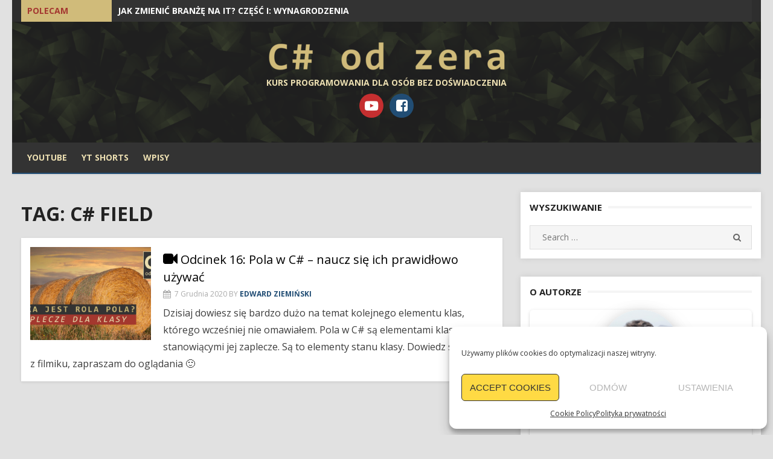

--- FILE ---
content_type: text/html; charset=UTF-8
request_url: https://kurscsharp.pl/tag/c-field/
body_size: 13547
content:
<!DOCTYPE html>
<html lang="pl-PL">
<head>
    <meta charset="UTF-8">
    <meta name="viewport" content="width=device-width, initial-scale=1.0, maximum-scale=1.0, user-scalable=no"/>
    <link rel="profile" href="https://gmpg.org/xfn/11">
        <title>c# field &#8211; C# od zera</title>
<meta name='robots' content='max-image-preview:large' />
<link rel='dns-prefetch' href='//fonts.googleapis.com' />
<link rel="alternate" type="application/rss+xml" title="C# od zera &raquo; Kanał z wpisami" href="https://kurscsharp.pl/feed/" />
<link rel="alternate" type="application/rss+xml" title="C# od zera &raquo; Kanał z komentarzami" href="https://kurscsharp.pl/comments/feed/" />
<link rel="alternate" type="application/rss+xml" title="C# od zera &raquo; Kanał z wpisami otagowanymi jako c# field" href="https://kurscsharp.pl/tag/c-field/feed/" />
<script type="text/javascript">
/* <![CDATA[ */
window._wpemojiSettings = {"baseUrl":"https:\/\/s.w.org\/images\/core\/emoji\/15.0.3\/72x72\/","ext":".png","svgUrl":"https:\/\/s.w.org\/images\/core\/emoji\/15.0.3\/svg\/","svgExt":".svg","source":{"concatemoji":"https:\/\/kurscsharp.pl\/wp-includes\/js\/wp-emoji-release.min.js?ver=8f93b108da289ea4ddaf35899464c3b9"}};
/*! This file is auto-generated */
!function(i,n){var o,s,e;function c(e){try{var t={supportTests:e,timestamp:(new Date).valueOf()};sessionStorage.setItem(o,JSON.stringify(t))}catch(e){}}function p(e,t,n){e.clearRect(0,0,e.canvas.width,e.canvas.height),e.fillText(t,0,0);var t=new Uint32Array(e.getImageData(0,0,e.canvas.width,e.canvas.height).data),r=(e.clearRect(0,0,e.canvas.width,e.canvas.height),e.fillText(n,0,0),new Uint32Array(e.getImageData(0,0,e.canvas.width,e.canvas.height).data));return t.every(function(e,t){return e===r[t]})}function u(e,t,n){switch(t){case"flag":return n(e,"\ud83c\udff3\ufe0f\u200d\u26a7\ufe0f","\ud83c\udff3\ufe0f\u200b\u26a7\ufe0f")?!1:!n(e,"\ud83c\uddfa\ud83c\uddf3","\ud83c\uddfa\u200b\ud83c\uddf3")&&!n(e,"\ud83c\udff4\udb40\udc67\udb40\udc62\udb40\udc65\udb40\udc6e\udb40\udc67\udb40\udc7f","\ud83c\udff4\u200b\udb40\udc67\u200b\udb40\udc62\u200b\udb40\udc65\u200b\udb40\udc6e\u200b\udb40\udc67\u200b\udb40\udc7f");case"emoji":return!n(e,"\ud83d\udc26\u200d\u2b1b","\ud83d\udc26\u200b\u2b1b")}return!1}function f(e,t,n){var r="undefined"!=typeof WorkerGlobalScope&&self instanceof WorkerGlobalScope?new OffscreenCanvas(300,150):i.createElement("canvas"),a=r.getContext("2d",{willReadFrequently:!0}),o=(a.textBaseline="top",a.font="600 32px Arial",{});return e.forEach(function(e){o[e]=t(a,e,n)}),o}function t(e){var t=i.createElement("script");t.src=e,t.defer=!0,i.head.appendChild(t)}"undefined"!=typeof Promise&&(o="wpEmojiSettingsSupports",s=["flag","emoji"],n.supports={everything:!0,everythingExceptFlag:!0},e=new Promise(function(e){i.addEventListener("DOMContentLoaded",e,{once:!0})}),new Promise(function(t){var n=function(){try{var e=JSON.parse(sessionStorage.getItem(o));if("object"==typeof e&&"number"==typeof e.timestamp&&(new Date).valueOf()<e.timestamp+604800&&"object"==typeof e.supportTests)return e.supportTests}catch(e){}return null}();if(!n){if("undefined"!=typeof Worker&&"undefined"!=typeof OffscreenCanvas&&"undefined"!=typeof URL&&URL.createObjectURL&&"undefined"!=typeof Blob)try{var e="postMessage("+f.toString()+"("+[JSON.stringify(s),u.toString(),p.toString()].join(",")+"));",r=new Blob([e],{type:"text/javascript"}),a=new Worker(URL.createObjectURL(r),{name:"wpTestEmojiSupports"});return void(a.onmessage=function(e){c(n=e.data),a.terminate(),t(n)})}catch(e){}c(n=f(s,u,p))}t(n)}).then(function(e){for(var t in e)n.supports[t]=e[t],n.supports.everything=n.supports.everything&&n.supports[t],"flag"!==t&&(n.supports.everythingExceptFlag=n.supports.everythingExceptFlag&&n.supports[t]);n.supports.everythingExceptFlag=n.supports.everythingExceptFlag&&!n.supports.flag,n.DOMReady=!1,n.readyCallback=function(){n.DOMReady=!0}}).then(function(){return e}).then(function(){var e;n.supports.everything||(n.readyCallback(),(e=n.source||{}).concatemoji?t(e.concatemoji):e.wpemoji&&e.twemoji&&(t(e.twemoji),t(e.wpemoji)))}))}((window,document),window._wpemojiSettings);
/* ]]> */
</script>
<style id='wp-emoji-styles-inline-css' type='text/css'>

	img.wp-smiley, img.emoji {
		display: inline !important;
		border: none !important;
		box-shadow: none !important;
		height: 1em !important;
		width: 1em !important;
		margin: 0 0.07em !important;
		vertical-align: -0.1em !important;
		background: none !important;
		padding: 0 !important;
	}
</style>
<link rel='stylesheet' id='wp-block-library-css' href='https://kurscsharp.pl/wp-includes/css/dist/block-library/style.min.css?ver=8f93b108da289ea4ddaf35899464c3b9' type='text/css' media='all' />
<style id='classic-theme-styles-inline-css' type='text/css'>
/*! This file is auto-generated */
.wp-block-button__link{color:#fff;background-color:#32373c;border-radius:9999px;box-shadow:none;text-decoration:none;padding:calc(.667em + 2px) calc(1.333em + 2px);font-size:1.125em}.wp-block-file__button{background:#32373c;color:#fff;text-decoration:none}
</style>
<style id='global-styles-inline-css' type='text/css'>
body{--wp--preset--color--black: #000000;--wp--preset--color--cyan-bluish-gray: #abb8c3;--wp--preset--color--white: #ffffff;--wp--preset--color--pale-pink: #f78da7;--wp--preset--color--vivid-red: #cf2e2e;--wp--preset--color--luminous-vivid-orange: #ff6900;--wp--preset--color--luminous-vivid-amber: #fcb900;--wp--preset--color--light-green-cyan: #7bdcb5;--wp--preset--color--vivid-green-cyan: #00d084;--wp--preset--color--pale-cyan-blue: #8ed1fc;--wp--preset--color--vivid-cyan-blue: #0693e3;--wp--preset--color--vivid-purple: #9b51e0;--wp--preset--gradient--vivid-cyan-blue-to-vivid-purple: linear-gradient(135deg,rgba(6,147,227,1) 0%,rgb(155,81,224) 100%);--wp--preset--gradient--light-green-cyan-to-vivid-green-cyan: linear-gradient(135deg,rgb(122,220,180) 0%,rgb(0,208,130) 100%);--wp--preset--gradient--luminous-vivid-amber-to-luminous-vivid-orange: linear-gradient(135deg,rgba(252,185,0,1) 0%,rgba(255,105,0,1) 100%);--wp--preset--gradient--luminous-vivid-orange-to-vivid-red: linear-gradient(135deg,rgba(255,105,0,1) 0%,rgb(207,46,46) 100%);--wp--preset--gradient--very-light-gray-to-cyan-bluish-gray: linear-gradient(135deg,rgb(238,238,238) 0%,rgb(169,184,195) 100%);--wp--preset--gradient--cool-to-warm-spectrum: linear-gradient(135deg,rgb(74,234,220) 0%,rgb(151,120,209) 20%,rgb(207,42,186) 40%,rgb(238,44,130) 60%,rgb(251,105,98) 80%,rgb(254,248,76) 100%);--wp--preset--gradient--blush-light-purple: linear-gradient(135deg,rgb(255,206,236) 0%,rgb(152,150,240) 100%);--wp--preset--gradient--blush-bordeaux: linear-gradient(135deg,rgb(254,205,165) 0%,rgb(254,45,45) 50%,rgb(107,0,62) 100%);--wp--preset--gradient--luminous-dusk: linear-gradient(135deg,rgb(255,203,112) 0%,rgb(199,81,192) 50%,rgb(65,88,208) 100%);--wp--preset--gradient--pale-ocean: linear-gradient(135deg,rgb(255,245,203) 0%,rgb(182,227,212) 50%,rgb(51,167,181) 100%);--wp--preset--gradient--electric-grass: linear-gradient(135deg,rgb(202,248,128) 0%,rgb(113,206,126) 100%);--wp--preset--gradient--midnight: linear-gradient(135deg,rgb(2,3,129) 0%,rgb(40,116,252) 100%);--wp--preset--font-size--small: 13px;--wp--preset--font-size--medium: 20px;--wp--preset--font-size--large: 36px;--wp--preset--font-size--x-large: 42px;--wp--preset--spacing--20: 0.44rem;--wp--preset--spacing--30: 0.67rem;--wp--preset--spacing--40: 1rem;--wp--preset--spacing--50: 1.5rem;--wp--preset--spacing--60: 2.25rem;--wp--preset--spacing--70: 3.38rem;--wp--preset--spacing--80: 5.06rem;--wp--preset--shadow--natural: 6px 6px 9px rgba(0, 0, 0, 0.2);--wp--preset--shadow--deep: 12px 12px 50px rgba(0, 0, 0, 0.4);--wp--preset--shadow--sharp: 6px 6px 0px rgba(0, 0, 0, 0.2);--wp--preset--shadow--outlined: 6px 6px 0px -3px rgba(255, 255, 255, 1), 6px 6px rgba(0, 0, 0, 1);--wp--preset--shadow--crisp: 6px 6px 0px rgba(0, 0, 0, 1);}:where(.is-layout-flex){gap: 0.5em;}:where(.is-layout-grid){gap: 0.5em;}body .is-layout-flex{display: flex;}body .is-layout-flex{flex-wrap: wrap;align-items: center;}body .is-layout-flex > *{margin: 0;}body .is-layout-grid{display: grid;}body .is-layout-grid > *{margin: 0;}:where(.wp-block-columns.is-layout-flex){gap: 2em;}:where(.wp-block-columns.is-layout-grid){gap: 2em;}:where(.wp-block-post-template.is-layout-flex){gap: 1.25em;}:where(.wp-block-post-template.is-layout-grid){gap: 1.25em;}.has-black-color{color: var(--wp--preset--color--black) !important;}.has-cyan-bluish-gray-color{color: var(--wp--preset--color--cyan-bluish-gray) !important;}.has-white-color{color: var(--wp--preset--color--white) !important;}.has-pale-pink-color{color: var(--wp--preset--color--pale-pink) !important;}.has-vivid-red-color{color: var(--wp--preset--color--vivid-red) !important;}.has-luminous-vivid-orange-color{color: var(--wp--preset--color--luminous-vivid-orange) !important;}.has-luminous-vivid-amber-color{color: var(--wp--preset--color--luminous-vivid-amber) !important;}.has-light-green-cyan-color{color: var(--wp--preset--color--light-green-cyan) !important;}.has-vivid-green-cyan-color{color: var(--wp--preset--color--vivid-green-cyan) !important;}.has-pale-cyan-blue-color{color: var(--wp--preset--color--pale-cyan-blue) !important;}.has-vivid-cyan-blue-color{color: var(--wp--preset--color--vivid-cyan-blue) !important;}.has-vivid-purple-color{color: var(--wp--preset--color--vivid-purple) !important;}.has-black-background-color{background-color: var(--wp--preset--color--black) !important;}.has-cyan-bluish-gray-background-color{background-color: var(--wp--preset--color--cyan-bluish-gray) !important;}.has-white-background-color{background-color: var(--wp--preset--color--white) !important;}.has-pale-pink-background-color{background-color: var(--wp--preset--color--pale-pink) !important;}.has-vivid-red-background-color{background-color: var(--wp--preset--color--vivid-red) !important;}.has-luminous-vivid-orange-background-color{background-color: var(--wp--preset--color--luminous-vivid-orange) !important;}.has-luminous-vivid-amber-background-color{background-color: var(--wp--preset--color--luminous-vivid-amber) !important;}.has-light-green-cyan-background-color{background-color: var(--wp--preset--color--light-green-cyan) !important;}.has-vivid-green-cyan-background-color{background-color: var(--wp--preset--color--vivid-green-cyan) !important;}.has-pale-cyan-blue-background-color{background-color: var(--wp--preset--color--pale-cyan-blue) !important;}.has-vivid-cyan-blue-background-color{background-color: var(--wp--preset--color--vivid-cyan-blue) !important;}.has-vivid-purple-background-color{background-color: var(--wp--preset--color--vivid-purple) !important;}.has-black-border-color{border-color: var(--wp--preset--color--black) !important;}.has-cyan-bluish-gray-border-color{border-color: var(--wp--preset--color--cyan-bluish-gray) !important;}.has-white-border-color{border-color: var(--wp--preset--color--white) !important;}.has-pale-pink-border-color{border-color: var(--wp--preset--color--pale-pink) !important;}.has-vivid-red-border-color{border-color: var(--wp--preset--color--vivid-red) !important;}.has-luminous-vivid-orange-border-color{border-color: var(--wp--preset--color--luminous-vivid-orange) !important;}.has-luminous-vivid-amber-border-color{border-color: var(--wp--preset--color--luminous-vivid-amber) !important;}.has-light-green-cyan-border-color{border-color: var(--wp--preset--color--light-green-cyan) !important;}.has-vivid-green-cyan-border-color{border-color: var(--wp--preset--color--vivid-green-cyan) !important;}.has-pale-cyan-blue-border-color{border-color: var(--wp--preset--color--pale-cyan-blue) !important;}.has-vivid-cyan-blue-border-color{border-color: var(--wp--preset--color--vivid-cyan-blue) !important;}.has-vivid-purple-border-color{border-color: var(--wp--preset--color--vivid-purple) !important;}.has-vivid-cyan-blue-to-vivid-purple-gradient-background{background: var(--wp--preset--gradient--vivid-cyan-blue-to-vivid-purple) !important;}.has-light-green-cyan-to-vivid-green-cyan-gradient-background{background: var(--wp--preset--gradient--light-green-cyan-to-vivid-green-cyan) !important;}.has-luminous-vivid-amber-to-luminous-vivid-orange-gradient-background{background: var(--wp--preset--gradient--luminous-vivid-amber-to-luminous-vivid-orange) !important;}.has-luminous-vivid-orange-to-vivid-red-gradient-background{background: var(--wp--preset--gradient--luminous-vivid-orange-to-vivid-red) !important;}.has-very-light-gray-to-cyan-bluish-gray-gradient-background{background: var(--wp--preset--gradient--very-light-gray-to-cyan-bluish-gray) !important;}.has-cool-to-warm-spectrum-gradient-background{background: var(--wp--preset--gradient--cool-to-warm-spectrum) !important;}.has-blush-light-purple-gradient-background{background: var(--wp--preset--gradient--blush-light-purple) !important;}.has-blush-bordeaux-gradient-background{background: var(--wp--preset--gradient--blush-bordeaux) !important;}.has-luminous-dusk-gradient-background{background: var(--wp--preset--gradient--luminous-dusk) !important;}.has-pale-ocean-gradient-background{background: var(--wp--preset--gradient--pale-ocean) !important;}.has-electric-grass-gradient-background{background: var(--wp--preset--gradient--electric-grass) !important;}.has-midnight-gradient-background{background: var(--wp--preset--gradient--midnight) !important;}.has-small-font-size{font-size: var(--wp--preset--font-size--small) !important;}.has-medium-font-size{font-size: var(--wp--preset--font-size--medium) !important;}.has-large-font-size{font-size: var(--wp--preset--font-size--large) !important;}.has-x-large-font-size{font-size: var(--wp--preset--font-size--x-large) !important;}
.wp-block-navigation a:where(:not(.wp-element-button)){color: inherit;}
:where(.wp-block-post-template.is-layout-flex){gap: 1.25em;}:where(.wp-block-post-template.is-layout-grid){gap: 1.25em;}
:where(.wp-block-columns.is-layout-flex){gap: 2em;}:where(.wp-block-columns.is-layout-grid){gap: 2em;}
.wp-block-pullquote{font-size: 1.5em;line-height: 1.6;}
</style>
<link rel='stylesheet' id='cmplz-general-css' href='https://kurscsharp.pl/wp-content/plugins/complianz-gdpr/assets/css/cookieblocker.min.css?ver=1721073908' type='text/css' media='all' />
<link rel='stylesheet' id='miteri-fonts-css' href='//fonts.googleapis.com/css?family=Open+Sans%3A400%2C700%2C300%2C400italic%2C700italic%7COpen+Sans%3A400%2C700&#038;subset=latin%2Clatin-ext' type='text/css' media='all' />
<link rel='stylesheet' id='font-awesome-css' href='https://kurscsharp.pl/wp-content/themes/miteri/assets/lib/font-awesome/css/font-awesome.css?ver=4.7' type='text/css' media='all' />
<link rel='stylesheet' id='owl-carousel-css' href='https://kurscsharp.pl/wp-content/themes/miteri/assets/css/vendor/owl.carousel.min.css?ver=4.7' type='text/css' media='all' />
<link rel='stylesheet' id='miteri-default-style-css' href='https://kurscsharp.pl/wp-content/themes/miteri/assets/css/miteri.css?ver=1.0.0' type='text/css' media='all' />
<link rel='stylesheet' id='miteri-style-css' href='https://kurscsharp.pl/wp-content/themes/miteri/style.css?ver=1.0.0' type='text/css' media='all' />
<style id='miteri-style-inline-css' type='text/css'>

        @media screen and (max-width: 599px) {
        .site-logo .custom-logo {max-width: 240px;}
        }
        @media screen and (min-width: 600px) {
        .site-logo .custom-logo {max-width: 800px;}
        }.header-image {padding-top: 20px;padding-bottom: 20px;}
        .header-image:before {opacity: 0.40;}
        #masthead .site-description {color: #ebdeb1;}.site-header {background-color: #333333;}
</style>
<link rel='stylesheet' id='enlighterjs-css' href='https://kurscsharp.pl/wp-content/plugins/enlighter/cache/enlighterjs.min.css?ver=uh7pjqza7eoWFGT' type='text/css' media='all' />
<script type="text/javascript" id="jquery-core-js-extra">
/* <![CDATA[ */
var miteri_global_object = {"ajax_url":"https:\/\/kurscsharp.pl\/wp-admin\/admin-ajax.php"};
/* ]]> */
</script>
<script type="text/javascript" src="https://kurscsharp.pl/wp-includes/js/jquery/jquery.min.js?ver=3.7.1" id="jquery-core-js"></script>
<script type="text/javascript" src="https://kurscsharp.pl/wp-includes/js/jquery/jquery-migrate.min.js?ver=3.4.1" id="jquery-migrate-js"></script>
<link rel="https://api.w.org/" href="https://kurscsharp.pl/wp-json/" /><link rel="alternate" type="application/json" href="https://kurscsharp.pl/wp-json/wp/v2/tags/158" /><style>
		#category-posts-2-internal ul {padding: 0;}
#category-posts-2-internal .cat-post-item img {max-width: initial; max-height: initial; margin: initial;}
#category-posts-2-internal .cat-post-author {margin-bottom: 0;}
#category-posts-2-internal .cat-post-thumbnail {margin: 5px 10px 5px 0;}
#category-posts-2-internal .cat-post-item:before {content: ""; clear: both;}
#category-posts-2-internal .cat-post-excerpt-more {display: inline-block;}
#category-posts-2-internal .cat-post-item {list-style: none; margin: 3px 0 10px; padding: 3px 0;}
#category-posts-2-internal .cat-post-current .cat-post-title {font-weight: bold; text-transform: uppercase;}
#category-posts-2-internal [class*=cat-post-tax] {font-size: 0.85em;}
#category-posts-2-internal [class*=cat-post-tax] * {display:inline-block;}
#category-posts-2-internal .cat-post-item:after {content: ""; display: table;	clear: both;}
#category-posts-2-internal .cat-post-item .cat-post-title {overflow: hidden;text-overflow: ellipsis;white-space: initial;display: -webkit-box;-webkit-line-clamp: 2;-webkit-box-orient: vertical;padding-bottom: 0 !important;}
#category-posts-2-internal .cat-post-item:after {content: ""; display: table;	clear: both;}
#category-posts-2-internal .cat-post-thumbnail {display:block; float:left; margin:5px 10px 5px 0;}
#category-posts-2-internal .cat-post-crop {overflow:hidden;display:block;}
#category-posts-2-internal p {margin:5px 0 0 0}
#category-posts-2-internal li > div {margin:5px 0 0 0; clear:both;}
#category-posts-2-internal .dashicons {vertical-align:middle;}
</style>
					<style>.cmplz-hidden {
					display: none !important;
				}</style><style type="text/css" id="custom-background-css">
body.custom-background { background-color: #e1e1e1; }
</style>
	<link rel="icon" href="https://kurscsharp.pl/wp-content/uploads/2020/10/cropped-awatar-kanalu-nowy-1-32x32.png" sizes="32x32" />
<link rel="icon" href="https://kurscsharp.pl/wp-content/uploads/2020/10/cropped-awatar-kanalu-nowy-1-192x192.png" sizes="192x192" />
<link rel="apple-touch-icon" href="https://kurscsharp.pl/wp-content/uploads/2020/10/cropped-awatar-kanalu-nowy-1-180x180.png" />
<meta name="msapplication-TileImage" content="https://kurscsharp.pl/wp-content/uploads/2020/10/cropped-awatar-kanalu-nowy-1-270x270.png" />
		<style type="text/css" id="wp-custom-css">
			.site-title {
	font-weight: bold;
	font-family: Consolas, 'Roboto Mono';
	letter-spacing: 4px;
}

.site-description {
	
}

.main-navbar {
	background-color: #333333;
}

.mobile-navbar {
	background-color: #333333;
}

.main-navigation > ul > li > a {
	font-weight: bold;
}

.top-header {
	background-color: #2e2e2e;
}

.top-header .breaking-news-title {
	background-color: #D0BB7A;
	color: #A43831;
}

.top-header .breaking-news {
	background-color: #333333;
}

.wp-block-embed__wrapper {
	position: relative;
  width: 100%;
  padding-bottom: 56.25%;
}

.wp-block-embed__wrapper iframe {
	position: absolute;
  top: 0;
  left: 0;
  width: 100%;
  height: 100%;
  border: 0;
}

#footer-area-2 .card {
	background-color: #333333;
}

#footer-area-2 .card-profile .card-title {
	color: #ffda44;
}

#site-navigation > ul > li :hover {
	color: #333333;
	background-color: #ffda44;
}

figcaption {
	font-size: 12px;
}

ul#main-menu > li.current-menu-item a {
	color: #A43831;
	background-color: #EBDEB1;
}

ul#main-menu > li > a {
	color: #EBDEB1;
}

ul#main-menu > li > a:hover {
	color: #EBDEB1;
	background-color: #A43831;
}		</style>
		</head>
<body data-rsssl=1 data-cmplz=1 class="archive tag tag-c-field tag-158 custom-background wp-custom-logo hfeed header-layout3 content-sidebar no_skin">

<div id="page" class="site box-layout">
            <button onclick="topFunction()" id="myBtn" title="Go to top"><i class="fa fa-angle-up"></i></button>    <a class="skip-link screen-reader-text" href="#main">Skip to content</a>
        <header id="masthead" class="site-header  has-header-image  hide_search " role="banner">
        <div class="site-title-centered site-header-wrap header-layout3">
        <div class="top-header category-id39">
        <div class="container">
            <div class="row">
                <div class="col-sm-12 col-12">
                                            <div class="breaking-wrap">
                                                        <span class="breaking-news-title">Polecam</span>
                            <ul class="breaking-news owl-carousel">
                                                                    <li><a href="https://kurscsharp.pl/2024/07/16/jak-zmienic-branze-na-it-czesc-i-wynagrodzenia/">Jak zmienić branżę na IT? Część I: wynagrodzenia</a></li>
                                                                    <li><a href="https://kurscsharp.pl/2020/11/03/net-5-jakie-nowosci-dla-poczatkujacych/">.NET 5 &#8211; jakie nowości dla początkujących?</a></li>
                                                                    <li><a href="https://kurscsharp.pl/2020/10/28/komentarze-w-kodzie/">Komentarze w kodzie</a></li>
                                                                    <li><a href="https://kurscsharp.pl/2020/10/17/console-readline/">Console.ReadLine()</a></li>
                                                                    <li><a href="https://kurscsharp.pl/2020/09/30/zrozumiec-programowanie-obiektowe/">Zrozumieć programowanie obiektowe</a></li>
                                                            </ul>
                        </div>
                                        </div>
            </div>
        </div>
    </div>
        <div class="header-image"  style="background-image: url(https://kurscsharp.pl/wp-content/uploads/2020/10/cropped-tlo_naglowka_nowe-1.png)" >
        <div class="header-image-container">
    <div class="site-branding  logo-exist">
    <div class="container">
        <div class=" left-brand">
                    <h1 class="site-title site-logo"><a href="https://kurscsharp.pl/" class="custom-logo-link" rel="home"><img width="400" height="49" src="https://kurscsharp.pl/wp-content/uploads/2020/10/cropped-logo_witryny-1-1.png" class="custom-logo" alt="C# od zera" decoding="async" /></a></h1>
                        <p class="site-description">kurs programowania dla osób bez doświadczenia</p>
                            </div>
        <div class="miteri-social-icons-wrapper"><span class="social-link"><a href="https://www.youtube.com/channel/UCu2zTB_M-xzF8uhe2tbLahA" target="_blank"><i class="fa fa-youtube-play" style="background-color:"></i></a></span><span class="social-link"><a href="https://www.facebook.com/KursCSharpPL/" target="_blank"><i class="fa fa-facebook-square" style="background-color:#214d74"></i></a></span></div><!-- .miteri-social-icons-wrapper -->        <div class="clear"></div>
    </div>
</div><!-- .site-branding -->        </div>
    </div><!-- .header-image-->
    <div class="main-navbar sticky-nav  navbar-left">
    <div class="container">
        
	<nav id="site-navigation" class="main-navigation" role="navigation" aria-label="Main Menu">
		<ul id="main-menu" class="main-menu"><li id="menu-item-250" class="menu-item menu-item-type-custom menu-item-object-custom menu-item-home menu-item-250"><a href="https://kurscsharp.pl/">YouTube</a></li>
<li id="menu-item-310" class="menu-item menu-item-type-taxonomy menu-item-object-category menu-item-310"><a href="https://kurscsharp.pl/category/shorts/">YT Shorts</a></li>
<li id="menu-item-290" class="menu-item menu-item-type-taxonomy menu-item-object-category menu-item-290"><a href="https://kurscsharp.pl/category/wpisy/">Wpisy</a></li>
</ul>	</nav>
	    </div>
</div>
<div class="mobile-navbar clear">
    <a id="menu-toggle" class="menu-toggle" href="#mobile-navigation" title="Menu"><span class="button-toggle"></span></a>
            <div class="top-search">
            <span id="top-search-button" class="top-search-button"><i class="search-icon"></i></span>
            
<form role="search" method="get" class="search-form clear" action="https://kurscsharp.pl/">
	<label>
		<span class="screen-reader-text">Search for:</span>
		<input miteri="search" id="s" class="search-field" placeholder="Search &hellip;" value="" name="s" />
	</label>
	<button miteri="submit" class="search-submit">
		<i class="fa fa-search"></i> <span class="screen-reader-text">
		Search</span>
	</button>
</form>
        </div>
    </div>
<div id="mobile-sidebar" class="mobile-sidebar">
        <div class="mobile-navbar">
        <a id="mobile-menu-toggle" class="menu-toggle" href="#mobile-navigation" title="Menu"><span class="button-toggle"></span></a>
    </div>
    <nav id="mobile-navigation" class="main-navigation mobile-navigation" role="navigation" aria-label="Main Menu"></nav>
</div></div>

    </header><!-- #masthead -->

    <div id="content" class="site-content">
        <div class="container">
            <div class="inside">

<div id="primary" class="content-area">
    <main id="main" class="site-main" role="main">

                    <header class="page-header">
                <div class="page-header-wrapper">
                    <h1 class="page-title">Tag: <span>c# field</span></h1>                </div>
            </header><!-- .page-header -->
            <section class="row posts-loop wrapper-type-grid ">
                                             <div class="post-wrapper col-12">
                        <article id="post-292" class="list-post post-292 post type-post status-publish format-video has-post-thumbnail hentry category-youtube tag-net tag-net-core tag-backing-field tag-c tag-c-backing-field tag-c-field tag-c-od-zera tag-c-pola tag-c-pole-podkreslnik tag-c-readonly tag-c-readonly-field tag-dark-theme tag-dotnet tag-edward-zieminski tag-jezyk-c tag-kurs-c tag-kurs-programowania tag-nauka-programowania tag-podstawy-programowania tag-podstawy-programowania-w-jezyku-c tag-pola tag-pola-w-c tag-pole-c tag-pole-readonly tag-programowanie-dla-poczatkujacych tag-programowanie-od-podstaw tag-programowanie-od-zera tag-underscore-field tag-visual-studio post_format-post-format-video">

					<figure class="entry-thumbnail ">
			<a href="https://kurscsharp.pl/2020/12/07/odcinek-16-pola-w-c-naucz-sie-ich-prawidlowo-uzywac/" title="Odcinek 16: Pola w C# &#8211;  naucz się ich prawidłowo używać">
				<img width="520" height="400" src="https://kurscsharp.pl/wp-content/uploads/2020/12/Miniatura_dark1-520x400.jpg" class="attachment-miteri-cp-520x400 size-miteri-cp-520x400 wp-post-image" alt="Miniatura odcinka 16" decoding="async" fetchpriority="high" />			</a>
		</figure>
		<div class="entry-wrap">
				<div class="entry-header">
			<h2 class="entry-title"><a href="https://kurscsharp.pl/2020/12/07/odcinek-16-pola-w-c-naucz-sie-ich-prawidlowo-uzywac/">Odcinek 16: Pola w C# &#8211;  naucz się ich prawidłowo używać</a></h2>
							<div class="entry-meta">
					<span class="posted-on">7 grudnia 2020</span>
					<span class="by">By</span>
					<span class="author-name"><a href="https://kurscsharp.pl/author/admin1980/">Edward Ziemiński</a></span>
				</div>
					</div><!-- .entry-header -->
		<div class="entry-summary">
			<p>Dzisiaj dowiesz się bardzo dużo na temat kolejnego elementu klas, którego wcześniej nie omawiałem. Pola w C# są elementami klas stanowiącymi jej zaplecze. Są to elementy stanu klasy. Dowiedz się więcej z filmiku, zapraszam do oglądania 🙂</p>
		</div><!-- .entry-content -->
	</div>
</article><!-- #post-## -->
                    </div>
                            </section>
                </main><!-- #main -->
</div><!-- #primary -->

<aside id="secondary" class="sidebar widget-area" role="complementary">
		<section id="search-2" class="widget widget_search"><h3 class="widget-title"><span>Wyszukiwanie</span></h3>
<form role="search" method="get" class="search-form clear" action="https://kurscsharp.pl/">
	<label>
		<span class="screen-reader-text">Search for:</span>
		<input miteri="search" id="s" class="search-field" placeholder="Search &hellip;" value="" name="s" />
	</label>
	<button miteri="submit" class="search-submit">
		<i class="fa fa-search"></i> <span class="screen-reader-text">
		Search</span>
	</button>
</form>
</section><section id="miteri_author_details-6" class="widget miteri_author_details"><h3 class="widget-title"><span>O autorze</span></h3>			<div class="card card-profile">
									<div class="card-avatar">
						<img alt='' src='https://secure.gravatar.com/avatar/45fec8c4c93ad9012a5be6451c3caee8?s=120&#038;d=mm&#038;r=g' srcset='https://secure.gravatar.com/avatar/45fec8c4c93ad9012a5be6451c3caee8?s=240&#038;d=mm&#038;r=g 2x' class='avatar avatar-120 photo' height='120' width='120' loading='lazy' decoding='async'/>					</div>
								<div class="card-content">
															<h4 class="card-title">Edward Ziemiński</h4>											<p class="card-description">
														<p>Moim (stosunkowo nowym) hobby jest prowadzenie bloga i nagrywanie poradników o języku C# i platformie .NET dla początkujących programistów.</p>
						</p>
														</div>
			</div>
			</section>			
		<section id="recent-posts-2" class="widget widget_recent_entries">
		<h3 class="widget-title"><span>Najnowsze odcinki</span></h3>
		<ul>
											<li>
					<a href="https://kurscsharp.pl/2020/12/24/odcinek-20-c-interfejsy-podpisz-kontrakt-ze-swoja-klasa/">Odcinek 20: C# interfejsy &#8211; podpisz kontrakt ze swoją klasą</a>
									</li>
											<li>
					<a href="https://kurscsharp.pl/2020/12/17/odcinek-19-c-inicjator-obiektu-jak-go-uzywac/">Odcinek 19: C# Inicjator obiektu &#8211; jak go używać?</a>
									</li>
											<li>
					<a href="https://kurscsharp.pl/2020/12/17/odcinek-18-co-sie-stanie-gdy-uzyjesz-w-wlasciwosci-c-private-set/">Odcinek 18: Co się stanie gdy użyjesz w właściwości C# private set?</a>
									</li>
											<li>
					<a href="https://kurscsharp.pl/2020/12/10/odcinek-17-wlasciwosci-w-c-blizsze-zapoznanie-z-tematem/">Odcinek 17: Właściwości w C# &#8211; bliższe zapoznanie z tematem</a>
									</li>
											<li>
					<a href="https://kurscsharp.pl/2020/12/07/odcinek-16-pola-w-c-naucz-sie-ich-prawidlowo-uzywac/">Odcinek 16: Pola w C# &#8211;  naucz się ich prawidłowo używać</a>
									</li>
					</ul>

		</section><section id="category-posts-2" class="widget cat-post-widget"><h3 class="widget-title"><span>Najnowsze wpisy</span></h3><ul id="category-posts-2-internal" class="category-posts-internal">
<li class='cat-post-item'><div><a class="cat-post-title" href="https://kurscsharp.pl/2024/07/16/jak-zmienic-branze-na-it-czesc-i-wynagrodzenia/" rel="bookmark">Jak zmienić branżę na IT? Część I: wynagrodzenia</a></div></li><li class='cat-post-item'><div><a class="cat-post-title" href="https://kurscsharp.pl/2020/11/03/net-5-jakie-nowosci-dla-poczatkujacych/" rel="bookmark">.NET 5 &#8211; jakie nowości dla początkujących?</a></div></li><li class='cat-post-item'><div><a class="cat-post-title" href="https://kurscsharp.pl/2020/10/28/komentarze-w-kodzie/" rel="bookmark">Komentarze w kodzie</a></div></li><li class='cat-post-item'><div><a class="cat-post-title" href="https://kurscsharp.pl/2020/10/17/console-readline/" rel="bookmark">Console.ReadLine()</a></div></li><li class='cat-post-item'><div><a class="cat-post-title" href="https://kurscsharp.pl/2020/09/30/zrozumiec-programowanie-obiektowe/" rel="bookmark">Zrozumieć programowanie obiektowe</a></div></li></ul>
</section></aside><!-- #secondary -->



</div><!-- .inside -->
</div><!-- .container -->
</div><!-- #content -->

<footer id="colophon" class="site-footer" role="contentinfo">
			<div class="widget-area" role="complementary" style="">
			<div class="container">
				<div class="row">
					<div class="col-4 col-md-4" id="footer-area-1">
						<aside id="pages-9" class="widget widget_pages"><h3 class="widget-title"><span>Informacje dotyczące prywatności</span></h3>
			<ul>
				<li class="page_item page-item-64"><a href="https://kurscsharp.pl/cookie-policy-eu/">Cookie Policy (EU)</a></li>
<li class="page_item page-item-62"><a href="https://kurscsharp.pl/polityka-prywatnosci/">Polityka prywatności</a></li>
			</ul>

			</aside>					</div>	
					<div class="col-4 col-md-4" id="footer-area-2">
						<aside id="miteri_author_details-5" class="widget miteri_author_details"><h3 class="widget-title"><span>Autor</span></h3>			<div class="card card-profile">
								<div class="card-content">
											<div class="miteri-social-icons-wrapper"><span class="social-link"><a href="https://www.youtube.com/channel/UCu2zTB_M-xzF8uhe2tbLahA" target="_blank"><i class="fa fa-youtube-play" style="background-color:"></i></a></span><span class="social-link"><a href="https://www.facebook.com/KursCSharpPL/" target="_blank"><i class="fa fa-facebook-square" style="background-color:#214d74"></i></a></span></div><!-- .miteri-social-icons-wrapper -->															<h4 class="card-title">Edward Ziemiński</h4>														</div>
			</div>
			</aside>								</div>
					<div class="col-4 col-md-4" id="footer-area-3">
						<aside id="tag_cloud-5" class="widget widget_tag_cloud"><h3 class="widget-title"><span>Tagi</span></h3><div class="tagcloud"><a href="https://kurscsharp.pl/tag/net/" class="tag-cloud-link tag-link-6 tag-link-position-1" style="font-size: 17.873684210526pt;" aria-label=".net (13 elementów)">.net<span class="tag-link-count"> (13)</span></a>
<a href="https://kurscsharp.pl/tag/net-5/" class="tag-cloud-link tag-link-90 tag-link-position-2" style="font-size: 11.242105263158pt;" aria-label=".NET 5 (4 elementy)">.NET 5<span class="tag-link-count"> (4)</span></a>
<a href="https://kurscsharp.pl/tag/net-core/" class="tag-cloud-link tag-link-176 tag-link-position-3" style="font-size: 9.7684210526316pt;" aria-label=".net core (3 elementy)">.net core<span class="tag-link-count"> (3)</span></a>
<a href="https://kurscsharp.pl/tag/c/" class="tag-cloud-link tag-link-4 tag-link-position-4" style="font-size: 21.705263157895pt;" aria-label="c# (25 elementów)">c#<span class="tag-link-count"> (25)</span></a>
<a href="https://kurscsharp.pl/tag/c-9/" class="tag-cloud-link tag-link-92 tag-link-position-5" style="font-size: 9.7684210526316pt;" aria-label="C# 9 (3 elementy)">C# 9<span class="tag-link-count"> (3)</span></a>
<a href="https://kurscsharp.pl/tag/c-od-zera/" class="tag-cloud-link tag-link-56 tag-link-position-6" style="font-size: 19.052631578947pt;" aria-label="c# od zera (16 elementów)">c# od zera<span class="tag-link-count"> (16)</span></a>
<a href="https://kurscsharp.pl/tag/char/" class="tag-cloud-link tag-link-31 tag-link-position-7" style="font-size: 8pt;" aria-label="char (2 elementy)">char<span class="tag-link-count"> (2)</span></a>
<a href="https://kurscsharp.pl/tag/console-readline/" class="tag-cloud-link tag-link-32 tag-link-position-8" style="font-size: 8pt;" aria-label="console.readline (2 elementy)">console.readline<span class="tag-link-count"> (2)</span></a>
<a href="https://kurscsharp.pl/tag/csharp/" class="tag-cloud-link tag-link-5 tag-link-position-9" style="font-size: 18.315789473684pt;" aria-label="csharp (14 elementów)">csharp<span class="tag-link-count"> (14)</span></a>
<a href="https://kurscsharp.pl/tag/decimal/" class="tag-cloud-link tag-link-25 tag-link-position-10" style="font-size: 8pt;" aria-label="decimal (2 elementy)">decimal<span class="tag-link-count"> (2)</span></a>
<a href="https://kurscsharp.pl/tag/dotnet/" class="tag-cloud-link tag-link-7 tag-link-position-11" style="font-size: 17.284210526316pt;" aria-label="dotnet (12 elementów)">dotnet<span class="tag-link-count"> (12)</span></a>
<a href="https://kurscsharp.pl/tag/dot-net/" class="tag-cloud-link tag-link-57 tag-link-position-12" style="font-size: 16.252631578947pt;" aria-label="dot net (10 elementów)">dot net<span class="tag-link-count"> (10)</span></a>
<a href="https://kurscsharp.pl/tag/dotnet-5/" class="tag-cloud-link tag-link-91 tag-link-position-13" style="font-size: 9.7684210526316pt;" aria-label="DOTNET 5 (3 elementy)">DOTNET 5<span class="tag-link-count"> (3)</span></a>
<a href="https://kurscsharp.pl/tag/double/" class="tag-cloud-link tag-link-24 tag-link-position-14" style="font-size: 8pt;" aria-label="double (2 elementy)">double<span class="tag-link-count"> (2)</span></a>
<a href="https://kurscsharp.pl/tag/edward-zieminski/" class="tag-cloud-link tag-link-14 tag-link-position-15" style="font-size: 19.052631578947pt;" aria-label="Edward Ziemiński (16 elementów)">Edward Ziemiński<span class="tag-link-count"> (16)</span></a>
<a href="https://kurscsharp.pl/tag/float/" class="tag-cloud-link tag-link-23 tag-link-position-16" style="font-size: 8pt;" aria-label="float (2 elementy)">float<span class="tag-link-count"> (2)</span></a>
<a href="https://kurscsharp.pl/tag/int/" class="tag-cloud-link tag-link-21 tag-link-position-17" style="font-size: 8pt;" aria-label="int (2 elementy)">int<span class="tag-link-count"> (2)</span></a>
<a href="https://kurscsharp.pl/tag/jezyk-c/" class="tag-cloud-link tag-link-172 tag-link-position-18" style="font-size: 9.7684210526316pt;" aria-label="język c# (3 elementy)">język c#<span class="tag-link-count"> (3)</span></a>
<a href="https://kurscsharp.pl/tag/kurs/" class="tag-cloud-link tag-link-8 tag-link-position-19" style="font-size: 19.494736842105pt;" aria-label="kurs (17 elementów)">kurs<span class="tag-link-count"> (17)</span></a>
<a href="https://kurscsharp.pl/tag/kurs-c/" class="tag-cloud-link tag-link-44 tag-link-position-20" style="font-size: 14.189473684211pt;" aria-label="kurs c# (7 elementów)">kurs c#<span class="tag-link-count"> (7)</span></a>
<a href="https://kurscsharp.pl/tag/kurs-programowania/" class="tag-cloud-link tag-link-10 tag-link-position-21" style="font-size: 22pt;" aria-label="kurs programowania (26 elementów)">kurs programowania<span class="tag-link-count"> (26)</span></a>
<a href="https://kurscsharp.pl/tag/lekcja/" class="tag-cloud-link tag-link-60 tag-link-position-22" style="font-size: 16.252631578947pt;" aria-label="lekcja (10 elementów)">lekcja<span class="tag-link-count"> (10)</span></a>
<a href="https://kurscsharp.pl/tag/nauka-programowania/" class="tag-cloud-link tag-link-130 tag-link-position-23" style="font-size: 13.452631578947pt;" aria-label="nauka programowania (6 elementów)">nauka programowania<span class="tag-link-count"> (6)</span></a>
<a href="https://kurscsharp.pl/tag/nauka-programowania-od-zera/" class="tag-cloud-link tag-link-133 tag-link-position-24" style="font-size: 9.7684210526316pt;" aria-label="nauka programowania od zera (3 elementy)">nauka programowania od zera<span class="tag-link-count"> (3)</span></a>
<a href="https://kurscsharp.pl/tag/obiekt/" class="tag-cloud-link tag-link-41 tag-link-position-25" style="font-size: 8pt;" aria-label="obiekt (2 elementy)">obiekt<span class="tag-link-count"> (2)</span></a>
<a href="https://kurscsharp.pl/tag/oop/" class="tag-cloud-link tag-link-42 tag-link-position-26" style="font-size: 8pt;" aria-label="oop (2 elementy)">oop<span class="tag-link-count"> (2)</span></a>
<a href="https://kurscsharp.pl/tag/pierwszy-program/" class="tag-cloud-link tag-link-59 tag-link-position-27" style="font-size: 16.252631578947pt;" aria-label="pierwszy program (10 elementów)">pierwszy program<span class="tag-link-count"> (10)</span></a>
<a href="https://kurscsharp.pl/tag/pizzeo/" class="tag-cloud-link tag-link-38 tag-link-position-28" style="font-size: 8pt;" aria-label="pizzeo (2 elementy)">pizzeo<span class="tag-link-count"> (2)</span></a>
<a href="https://kurscsharp.pl/tag/podstawy-programowania/" class="tag-cloud-link tag-link-168 tag-link-position-29" style="font-size: 9.7684210526316pt;" aria-label="podstawy programowania (3 elementy)">podstawy programowania<span class="tag-link-count"> (3)</span></a>
<a href="https://kurscsharp.pl/tag/po-polsku/" class="tag-cloud-link tag-link-138 tag-link-position-30" style="font-size: 9.7684210526316pt;" aria-label="po polsku (3 elementy)">po polsku<span class="tag-link-count"> (3)</span></a>
<a href="https://kurscsharp.pl/tag/programowanie/" class="tag-cloud-link tag-link-9 tag-link-position-31" style="font-size: 19.052631578947pt;" aria-label="programowanie (16 elementów)">programowanie<span class="tag-link-count"> (16)</span></a>
<a href="https://kurscsharp.pl/tag/programowanie-dla-poczatkujacych/" class="tag-cloud-link tag-link-173 tag-link-position-32" style="font-size: 9.7684210526316pt;" aria-label="programowanie dla początkujących (3 elementy)">programowanie dla początkujących<span class="tag-link-count"> (3)</span></a>
<a href="https://kurscsharp.pl/tag/programowanie-obiektowe/" class="tag-cloud-link tag-link-40 tag-link-position-33" style="font-size: 11.242105263158pt;" aria-label="programowanie obiektowe (4 elementy)">programowanie obiektowe<span class="tag-link-count"> (4)</span></a>
<a href="https://kurscsharp.pl/tag/programowanie-od-podstaw/" class="tag-cloud-link tag-link-169 tag-link-position-34" style="font-size: 9.7684210526316pt;" aria-label="programowanie od podstaw (3 elementy)">programowanie od podstaw<span class="tag-link-count"> (3)</span></a>
<a href="https://kurscsharp.pl/tag/programowanie-od-zera/" class="tag-cloud-link tag-link-58 tag-link-position-35" style="font-size: 17.284210526316pt;" aria-label="programowanie od zera (12 elementów)">programowanie od zera<span class="tag-link-count"> (12)</span></a>
<a href="https://kurscsharp.pl/tag/string/" class="tag-cloud-link tag-link-28 tag-link-position-36" style="font-size: 9.7684210526316pt;" aria-label="string (3 elementy)">string<span class="tag-link-count"> (3)</span></a>
<a href="https://kurscsharp.pl/tag/tekst/" class="tag-cloud-link tag-link-29 tag-link-position-37" style="font-size: 8pt;" aria-label="tekst (2 elementy)">tekst<span class="tag-link-count"> (2)</span></a>
<a href="https://kurscsharp.pl/tag/typy/" class="tag-cloud-link tag-link-18 tag-link-position-38" style="font-size: 11.242105263158pt;" aria-label="typy (4 elementy)">typy<span class="tag-link-count"> (4)</span></a>
<a href="https://kurscsharp.pl/tag/typy-danych/" class="tag-cloud-link tag-link-19 tag-link-position-39" style="font-size: 11.242105263158pt;" aria-label="typy danych (4 elementy)">typy danych<span class="tag-link-count"> (4)</span></a>
<a href="https://kurscsharp.pl/tag/typy-tekstowe/" class="tag-cloud-link tag-link-30 tag-link-position-40" style="font-size: 8pt;" aria-label="typy tekstowe (2 elementy)">typy tekstowe<span class="tag-link-count"> (2)</span></a>
<a href="https://kurscsharp.pl/tag/visual-studio/" class="tag-cloud-link tag-link-11 tag-link-position-41" style="font-size: 14.926315789474pt;" aria-label="visual studio (8 elementów)">visual studio<span class="tag-link-count"> (8)</span></a>
<a href="https://kurscsharp.pl/tag/youtube/" class="tag-cloud-link tag-link-3 tag-link-position-42" style="font-size: 14.926315789474pt;" aria-label="youtube (8 elementów)">youtube<span class="tag-link-count"> (8)</span></a>
<a href="https://kurscsharp.pl/tag/zieminski/" class="tag-cloud-link tag-link-220 tag-link-position-43" style="font-size: 9.7684210526316pt;" aria-label="ziemiński (3 elementy)">ziemiński<span class="tag-link-count"> (3)</span></a>
<a href="https://kurscsharp.pl/tag/zmienna/" class="tag-cloud-link tag-link-16 tag-link-position-44" style="font-size: 8pt;" aria-label="zmienna (2 elementy)">zmienna<span class="tag-link-count"> (2)</span></a>
<a href="https://kurscsharp.pl/tag/zostan-programista/" class="tag-cloud-link tag-link-61 tag-link-position-45" style="font-size: 16.842105263158pt;" aria-label="zostań programistą (11 elementów)">zostań programistą<span class="tag-link-count"> (11)</span></a></div>
</aside>					</div>
				</div>
			</div><!-- .container -->
		</div><!-- .widget-area -->
	
	<div class="footer-copy">
		<div class="container">
			<div class="row">
				<div class="col-12 col-sm-12">
					<div class="site-credits">&copy; 2026 C# od zera</div>
					<div class="site-info">
						<a href="https://wordpress.org/">Powered by WordPress</a>
						<span class="sep"> - </span>
						<a href="http://themeegg.com">Miteri by ThemeEgg</a>
					</div><!-- .site-info -->
				</div>
			</div>
		</div><!-- .container -->
	</div><!-- .footer-copy -->
</footer><!-- #colophon -->
</div><!-- #page -->


<!-- Consent Management powered by Complianz | GDPR/CCPA Cookie Consent https://wordpress.org/plugins/complianz-gdpr -->
<div id="cmplz-cookiebanner-container"><div class="cmplz-cookiebanner cmplz-hidden banner-1 bottom-right-minimal optin cmplz-bottom-right cmplz-categories-type-view-preferences" aria-modal="true" data-nosnippet="true" role="dialog" aria-live="polite" aria-labelledby="cmplz-header-1-optin" aria-describedby="cmplz-message-1-optin">
	<div class="cmplz-header">
		<div class="cmplz-logo"></div>
		<div class="cmplz-title" id="cmplz-header-1-optin">Zarządzaj zgodami plików cookie</div>
		<div class="cmplz-close" tabindex="0" role="button" aria-label="Zamknij okienko">
			<svg aria-hidden="true" focusable="false" data-prefix="fas" data-icon="times" class="svg-inline--fa fa-times fa-w-11" role="img" xmlns="http://www.w3.org/2000/svg" viewBox="0 0 352 512"><path fill="currentColor" d="M242.72 256l100.07-100.07c12.28-12.28 12.28-32.19 0-44.48l-22.24-22.24c-12.28-12.28-32.19-12.28-44.48 0L176 189.28 75.93 89.21c-12.28-12.28-32.19-12.28-44.48 0L9.21 111.45c-12.28 12.28-12.28 32.19 0 44.48L109.28 256 9.21 356.07c-12.28 12.28-12.28 32.19 0 44.48l22.24 22.24c12.28 12.28 32.2 12.28 44.48 0L176 322.72l100.07 100.07c12.28 12.28 32.2 12.28 44.48 0l22.24-22.24c12.28-12.28 12.28-32.19 0-44.48L242.72 256z"></path></svg>
		</div>
	</div>

	<div class="cmplz-divider cmplz-divider-header"></div>
	<div class="cmplz-body">
		<div class="cmplz-message" id="cmplz-message-1-optin">Używamy plików cookies do optymalizacji naszej witryny.</div>
		<!-- categories start -->
		<div class="cmplz-categories">
			<details class="cmplz-category cmplz-functional" >
				<summary>
						<span class="cmplz-category-header">
							<span class="cmplz-category-title">Funkcjonalne pliki cookies</span>
							<span class='cmplz-always-active'>
								<span class="cmplz-banner-checkbox">
									<input type="checkbox"
										   id="cmplz-functional-optin"
										   data-category="cmplz_functional"
										   class="cmplz-consent-checkbox cmplz-functional"
										   size="40"
										   value="1"/>
									<label class="cmplz-label" for="cmplz-functional-optin" tabindex="0"><span class="screen-reader-text">Funkcjonalne pliki cookies</span></label>
								</span>
								Zawsze aktywne							</span>
							<span class="cmplz-icon cmplz-open">
								<svg xmlns="http://www.w3.org/2000/svg" viewBox="0 0 448 512"  height="18" ><path d="M224 416c-8.188 0-16.38-3.125-22.62-9.375l-192-192c-12.5-12.5-12.5-32.75 0-45.25s32.75-12.5 45.25 0L224 338.8l169.4-169.4c12.5-12.5 32.75-12.5 45.25 0s12.5 32.75 0 45.25l-192 192C240.4 412.9 232.2 416 224 416z"/></svg>
							</span>
						</span>
				</summary>
				<div class="cmplz-description">
					<span class="cmplz-description-functional">Przechowywanie lub dostęp do danych technicznych jest ściśle konieczny do uzasadnionego celu umożliwienia korzystania z konkretnej usługi wyraźnie żądanej przez subskrybenta lub użytkownika, lub wyłącznie w celu przeprowadzenia transmisji komunikatu przez sieć łączności elektronicznej.</span>
				</div>
			</details>

			<details class="cmplz-category cmplz-preferences" >
				<summary>
						<span class="cmplz-category-header">
							<span class="cmplz-category-title">Preferences</span>
							<span class="cmplz-banner-checkbox">
								<input type="checkbox"
									   id="cmplz-preferences-optin"
									   data-category="cmplz_preferences"
									   class="cmplz-consent-checkbox cmplz-preferences"
									   size="40"
									   value="1"/>
								<label class="cmplz-label" for="cmplz-preferences-optin" tabindex="0"><span class="screen-reader-text">Preferences</span></label>
							</span>
							<span class="cmplz-icon cmplz-open">
								<svg xmlns="http://www.w3.org/2000/svg" viewBox="0 0 448 512"  height="18" ><path d="M224 416c-8.188 0-16.38-3.125-22.62-9.375l-192-192c-12.5-12.5-12.5-32.75 0-45.25s32.75-12.5 45.25 0L224 338.8l169.4-169.4c12.5-12.5 32.75-12.5 45.25 0s12.5 32.75 0 45.25l-192 192C240.4 412.9 232.2 416 224 416z"/></svg>
							</span>
						</span>
				</summary>
				<div class="cmplz-description">
					<span class="cmplz-description-preferences">Przechowywanie lub dostęp techniczny jest niezbędny do uzasadnionego celu przechowywania preferencji, o które nie prosi subskrybent lub użytkownik.</span>
				</div>
			</details>

			<details class="cmplz-category cmplz-statistics" >
				<summary>
						<span class="cmplz-category-header">
							<span class="cmplz-category-title">Statystyczne pliki cookies</span>
							<span class="cmplz-banner-checkbox">
								<input type="checkbox"
									   id="cmplz-statistics-optin"
									   data-category="cmplz_statistics"
									   class="cmplz-consent-checkbox cmplz-statistics"
									   size="40"
									   value="1"/>
								<label class="cmplz-label" for="cmplz-statistics-optin" tabindex="0"><span class="screen-reader-text">Statystyczne pliki cookies</span></label>
							</span>
							<span class="cmplz-icon cmplz-open">
								<svg xmlns="http://www.w3.org/2000/svg" viewBox="0 0 448 512"  height="18" ><path d="M224 416c-8.188 0-16.38-3.125-22.62-9.375l-192-192c-12.5-12.5-12.5-32.75 0-45.25s32.75-12.5 45.25 0L224 338.8l169.4-169.4c12.5-12.5 32.75-12.5 45.25 0s12.5 32.75 0 45.25l-192 192C240.4 412.9 232.2 416 224 416z"/></svg>
							</span>
						</span>
				</summary>
				<div class="cmplz-description">
					<span class="cmplz-description-statistics">Przechowywanie techniczne lub dostęp, który jest używany wyłącznie do celów statystycznych.</span>
					<span class="cmplz-description-statistics-anonymous">Przechowywanie techniczne lub dostęp, który jest używany wyłącznie do anonimowych celów statystycznych. Bez wezwania do sądu, dobrowolnego podporządkowania się dostawcy usług internetowych lub dodatkowych zapisów od strony trzeciej, informacje przechowywane lub pobierane wyłącznie w tym celu zwykle nie mogą być wykorzystywane do identyfikacji użytkownika.</span>
				</div>
			</details>
			<details class="cmplz-category cmplz-marketing" >
				<summary>
						<span class="cmplz-category-header">
							<span class="cmplz-category-title">Marketingowe pliki cookies</span>
							<span class="cmplz-banner-checkbox">
								<input type="checkbox"
									   id="cmplz-marketing-optin"
									   data-category="cmplz_marketing"
									   class="cmplz-consent-checkbox cmplz-marketing"
									   size="40"
									   value="1"/>
								<label class="cmplz-label" for="cmplz-marketing-optin" tabindex="0"><span class="screen-reader-text">Marketingowe pliki cookies</span></label>
							</span>
							<span class="cmplz-icon cmplz-open">
								<svg xmlns="http://www.w3.org/2000/svg" viewBox="0 0 448 512"  height="18" ><path d="M224 416c-8.188 0-16.38-3.125-22.62-9.375l-192-192c-12.5-12.5-12.5-32.75 0-45.25s32.75-12.5 45.25 0L224 338.8l169.4-169.4c12.5-12.5 32.75-12.5 45.25 0s12.5 32.75 0 45.25l-192 192C240.4 412.9 232.2 416 224 416z"/></svg>
							</span>
						</span>
				</summary>
				<div class="cmplz-description">
					<span class="cmplz-description-marketing">Przechowywanie lub dostęp techniczny jest wymagany do tworzenia profili użytkowników w celu wysyłania reklam lub śledzenia użytkownika na stronie internetowej lub na kilku stronach internetowych w podobnych celach marketingowych.</span>
				</div>
			</details>
		</div><!-- categories end -->
			</div>

	<div class="cmplz-links cmplz-information">
		<a class="cmplz-link cmplz-manage-options cookie-statement" href="#" data-relative_url="#cmplz-manage-consent-container">Zarządzaj opcjami</a>
		<a class="cmplz-link cmplz-manage-third-parties cookie-statement" href="#" data-relative_url="#cmplz-cookies-overview">Zarządzaj serwisami</a>
		<a class="cmplz-link cmplz-manage-vendors tcf cookie-statement" href="#" data-relative_url="#cmplz-tcf-wrapper">Zarządzaj {vendor_count} dostawcami</a>
		<a class="cmplz-link cmplz-external cmplz-read-more-purposes tcf" target="_blank" rel="noopener noreferrer nofollow" href="https://cookiedatabase.org/tcf/purposes/">Przeczytaj więcej o tych celach</a>
			</div>

	<div class="cmplz-divider cmplz-footer"></div>

	<div class="cmplz-buttons">
		<button class="cmplz-btn cmplz-accept">Accept cookies</button>
		<button class="cmplz-btn cmplz-deny">Odmów</button>
		<button class="cmplz-btn cmplz-view-preferences">Ustawienia</button>
		<button class="cmplz-btn cmplz-save-preferences">Zapisz moje preferencje</button>
		<a class="cmplz-btn cmplz-manage-options tcf cookie-statement" href="#" data-relative_url="#cmplz-manage-consent-container">Ustawienia</a>
			</div>

	<div class="cmplz-links cmplz-documents">
		<a class="cmplz-link cookie-statement" href="#" data-relative_url="">{title}</a>
		<a class="cmplz-link privacy-statement" href="#" data-relative_url="">{title}</a>
		<a class="cmplz-link impressum" href="#" data-relative_url="">{title}</a>
			</div>

</div>
</div>
					<div id="cmplz-manage-consent" data-nosnippet="true"><button class="cmplz-btn cmplz-hidden cmplz-manage-consent manage-consent-1">Zarządzaj plikami cookies/prywatnością</button>

</div><script type="text/javascript" src="https://kurscsharp.pl/wp-content/themes/miteri/assets/js/skip-link-focus-fix.js?ver=20151215" id="miteri-skip-link-focus-fix-js"></script>
<script type="text/javascript" src="https://kurscsharp.pl/wp-content/themes/miteri/assets/lib/parallax/parallax.min.js?ver=1.5.0" id="parallax-js"></script>
<script type="text/javascript" src="https://kurscsharp.pl/wp-content/themes/miteri/assets/js/owl.carousel.min.js?ver=2.2.1" id="owl-carousel-js"></script>
<script type="text/javascript" src="https://kurscsharp.pl/wp-includes/js/imagesloaded.min.js?ver=5.0.0" id="imagesloaded-js"></script>
<script type="text/javascript" src="https://kurscsharp.pl/wp-includes/js/masonry.min.js?ver=4.2.2" id="masonry-js"></script>
<script type="text/javascript" src="https://kurscsharp.pl/wp-includes/js/jquery/jquery.masonry.min.js?ver=3.1.2b" id="jquery-masonry-js"></script>
<script type="text/javascript" src="https://kurscsharp.pl/wp-content/themes/miteri/assets/js/main.js?ver=20171003" id="miteri-script-js"></script>
<script type="text/javascript" src="https://kurscsharp.pl/wp-content/plugins/enlighter/cache/enlighterjs.min.js?ver=uh7pjqza7eoWFGT" id="enlighterjs-js"></script>
<script type="text/javascript" id="enlighterjs-js-after">
/* <![CDATA[ */
!function(e,n){if("undefined"!=typeof EnlighterJS){var o={"selectors":{"block":"pre.EnlighterJSRAW","inline":"code.EnlighterJSRAW"},"options":{"indent":4,"ampersandCleanup":true,"linehover":true,"rawcodeDbclick":false,"textOverflow":"break","linenumbers":true,"theme":"enlighter","language":"generic","retainCssClasses":false,"collapse":false,"toolbarOuter":"","toolbarTop":"{BTN_RAW}{BTN_COPY}{BTN_WINDOW}{BTN_WEBSITE}","toolbarBottom":""}};(e.EnlighterJSINIT=function(){EnlighterJS.init(o.selectors.block,o.selectors.inline,o.options)})()}else{(n&&(n.error||n.log)||function(){})("Error: EnlighterJS resources not loaded yet!")}}(window,console);
/* ]]> */
</script>
<script type="text/javascript" id="cmplz-cookiebanner-js-extra">
/* <![CDATA[ */
var complianz = {"prefix":"cmplz_","user_banner_id":"1","set_cookies":[],"block_ajax_content":"0","banner_version":"18","version":"7.1.0","store_consent":"","do_not_track_enabled":"","consenttype":"optin","region":"eu","geoip":"","dismiss_timeout":"","disable_cookiebanner":"","soft_cookiewall":"","dismiss_on_scroll":"","cookie_expiry":"365","url":"https:\/\/kurscsharp.pl\/wp-json\/complianz\/v1\/","locale":"lang=pl&locale=pl_PL","set_cookies_on_root":"0","cookie_domain":"","current_policy_id":"14","cookie_path":"\/","categories":{"statistics":"statystyki","marketing":"marketing"},"tcf_active":"","placeholdertext":"Kliknij by zaakceptowa\u0107 marketingowe pliki cookies. Jest to konieczne, aby wy\u015bwietli\u0107 t\u0119 zawarto\u015b\u0107.","css_file":"https:\/\/kurscsharp.pl\/wp-content\/uploads\/complianz\/css\/banner-{banner_id}-{type}.css?v=18","page_links":{"eu":{"cookie-statement":{"title":"Cookie Policy ","url":"https:\/\/kurscsharp.pl\/cookie-policy-eu\/"},"privacy-statement":{"title":"Polityka prywatno\u015bci","url":"https:\/\/kurscsharp.pl\/polityka-prywatnosci\/"}}},"tm_categories":"","forceEnableStats":"","preview":"","clean_cookies":"","aria_label":"Kliknij by zaakceptowa\u0107 marketingowe pliki cookies. Jest to konieczne, aby wy\u015bwietli\u0107 t\u0119 zawarto\u015b\u0107."};
/* ]]> */
</script>
<script defer type="text/javascript" src="https://kurscsharp.pl/wp-content/plugins/complianz-gdpr/cookiebanner/js/complianz.min.js?ver=1721073909" id="cmplz-cookiebanner-js"></script>
				<script type="text/plain" data-service="google-analytics" data-category="statistics" async data-category="statistics"
						data-cmplz-src="https://www.googletagmanager.com/gtag/js?id=UA-179101642-1"></script><!-- Statistics script Complianz GDPR/CCPA -->
						<script type="text/plain"							data-category="statistics">window['gtag_enable_tcf_support'] = false;
window.dataLayer = window.dataLayer || [];
function gtag(){dataLayer.push(arguments);}
gtag('js', new Date());
gtag('config', 'UA-179101642-1', {
	cookie_flags:'secure;samesite=none',
	
});
</script>
</body>
</html>

